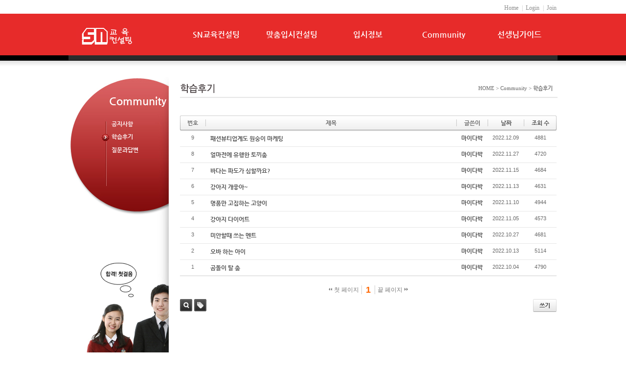

--- FILE ---
content_type: text/html; charset=UTF-8
request_url: http://sncstudy.com/xbbs/learn_post?sm=04&ssm=02
body_size: 5204
content:
<!DOCTYPE html>
<html lang="ko">
<head>
<!-- META -->
<meta charset="utf-8">
<meta name="Generator" content="XpressEngine">
<meta http-equiv="X-UA-Compatible" content="IE=edge">
<!-- TITLE -->
<title>▒ SN교육컨설팅 ▒ 학습후기</title>
<!-- CSS -->
<link rel="stylesheet" href="/xbbs/common/css/xe.min.css?20170727154617" />
<link rel="stylesheet" href="/xbbs/modules/board/skins/default/board.default.min.css?20170727154617" />
<link rel="stylesheet" href="/xbbs/modules/editor/styles/default/style.css?20170727154617" />
<link rel="stylesheet" href="/xbbs/files/faceOff/149/layout.css?20170727154617" />
<!-- JS -->
<!--[if lt IE 9]><script src="/xbbs/common/js/jquery-1.x.min.js?20170727154617"></script>
<![endif]--><!--[if gte IE 9]><!--><script src="/xbbs/common/js/jquery.min.js?20170727154617"></script>
<![endif]--><script src="/xbbs/common/js/x.min.js?20170727154617"></script>
<script src="/xbbs/common/js/xe.min.js?20170727154617"></script>
<script src="/xbbs/modules/board/tpl/js/board.min.js?20170727154617"></script>
<!--[if lt IE 9]><script src="/xbbs/common/js/html5.js"></script><![endif]-->
<!-- RSS -->
<!-- ICON -->
<link rel="shortcut icon" href="files/attach/xeicon/favicon.ico" /><link rel="apple-touch-icon" href="./modules/admin/tpl/img/mobiconSample.png" />
<META name="keywords" content="입시,수능,교육,컨설팅,수시,정시,합격,과외,선생님,SN교육컨설팅" />
<META name="description" content="입시,수능,교육,컨설팅,수시,정시,합격,과외,선생님,SN교육컨설팅" />
<link rel="stylesheet" href="/css/common.css" type="text/css">
<link rel="stylesheet" href="/css/main.css" type="text/css">
<style> .xe_content { font-size:12px; }</style>
<link rel="stylesheet" href="/css/common.css" type="text/css">
<link rel="stylesheet" href="/css/main.css" type="text/css">


<script type="text/javascript">
 // <![CDATA[
function goList(){
var snurl=location.href;
snurl = snurl.trim();
var spliturl_01=snurl.indexOf("c_apply");
var spliturl_02=snurl.indexOf("learn_post");
var spliturl_03=snurl.indexOf("sm=");
var spliturl_04=snurl.indexOf("#");
if(spliturl_01 != -1 && spliturl_03 != -1 && spliturl_04 != -1){ 	var sm = "01"; 	var ssm = "03";
}else if(spliturl_02 != -1 && spliturl_03 != -1 && spliturl_04 != -1){ 	var sm = "05"; 	var ssm = "05";
}else{ }	
var snurl=snurl+"?"+"sm="+sm+"&"+"ssm="+ssm;
//alert(snurl);
location.href=snurl;
} 
//goList();
 // ]]>
 </script>
<!-- 메타태그(S) -->
	
<body>
<div id="wrap_main" class="wrap">
<div id="flash_area_wrap"><div id="flash_area_in"><div id="flash_area"></div></div></div>
	
	
<!-- s_header파일의 2중 include xe태그인식 문제로 여기 직접 출력(S) -->
<!-- header(S) -->	
	<div id="header" class="header">
	
	    <!-- top home login(S) -->
				
		<div class="top">
			<div class="c_wht pos-r">		
				
				<ul class="list_menu f-right pt3 top_apply">
										<li><a href="/" target="_blank">Home</a> 
										<span>|</span></li>
					<!-- <li><a href="/xbbs/index.php?act=dispMemberLoginForm">Login</a> <span>|</span></li> -->
					<li><a href="http://www.sncstudy.com/xbbs/index.php?mid=learn_post&amp;sm=04&amp;ssm=02&amp;act=dispMemberLoginForm&sm=06&ssm=03"><!-- 로그인 -->Login</a> <span>|</span></li>
					<li><a href="/xbbs/index.php?act=dispMemberSignUpForm&sm=06&ssm=04">Join</a>
															 
				</ul>
			
			</div>
		</div>
<!--  s_header파일의 2중 include xe태그인식 문제로 여기 직접 출력(E) -->
<!-- header(S) -->	
	<!-- <div id="header" class="header"> -->
	
	    <!-- top home login(S) -->
				
		<!-- <div class="top">
			<div class="c_wht pos-r">		
				

				<ul class="list_menu f-right pt3 top_apply">								
					<li><a href="/" target="_blank">Home</a> 
										<span>|</span></li>
					<li><a href="/xbbs/index.php?act=dispMemberLoginForm">Login</a> <span>|</span></li>
					<li><a href="/xbbs/index.php?act=dispMemberSignUpForm&mid=notice">Join</a>
														</ul>

			
			</div>
		</div>
 -->
	    <!-- top hom login(E) -->
 <!--  <div class="mgnb">
     
     <ul>
        <li><a href="#">주메뉴1</a>
		    <ul>
               <li><a href="#">서브메뉴1</a></li>
			   <li><a href="#">서브메뉴2</a></li>
			   <li><a href="#">서브메뉴3</a></li>
			   <li><a href="#">서브메뉴4</a></li>
			</ul>
		</li>

		<li><a href="#">주메뉴2</a>
		    <ul>
               <li><a href="#">서브메뉴1</a></li>
			   <li><a href="#">서브메뉴2</a></li>
			   <li><a href="#">서브메뉴3</a></li>
			</ul>
		</li>
	</ul>

  </div> -->
		


		
		<!--//GNB(S)//-->
		<div id="gnb" class="gnb">		

			 <div class="c_wht pos-r vta">
			  <div class="naming">	
			   			 
				<ul class="list_menu">
				   <!-- 로고-->
				   <li class="logo2">
					 <a href="/"><img src="/images/main/logo.gif" alt="SN교육컨설팅" border="0" />
<meta charset="utf-8" />
<META name="keywords" content="입시,수능,교육,컨설팅,수시,정시,합격,과외,선생님,SN교육컨설팅" />
<META name="description" content="입시,수능,교육,컨설팅,수시,정시,합격,과외,선생님,SN교육컨설팅" /><script>
//<![CDATA[
var current_url = "http://sncstudy.com/xbbs/?mid=learn_post&sm=04&ssm=02";
var request_uri = "http://sncstudy.com/xbbs/";
var current_mid = "learn_post";
var waiting_message = "서버에 요청 중입니다. 잠시만 기다려주세요.";
var ssl_actions = new Array();
var default_url = "http://www.sncstudy.com/xbbs/";
xe.current_lang = "ko";
xe.cmd_find = "찾기";
xe.cmd_cancel = "취소";
xe.cmd_confirm = "확인";
xe.msg_no_root = "루트는 선택 할 수 없습니다.";
xe.msg_no_shortcut = "바로가기는 선택 할 수 없습니다.";
xe.msg_select_menu = "대상 메뉴 선택";
//]]>
</script>
</head>
<body>
<!-- ken header left (S) -->
<!-- 메타태그(S) -->
<!DOCTYPE html>
<html lang="ko">

<title>:::: SN교육컨설팅 ::::</title>


</a>	
					</li> 
					<li class="f_margin">
						<a href="/xbbs/index.php?mid=s0101&act=dispPageIndex&sm=01&ssm=01">SN교육컨설팅</a>
						 <ul>
						   <li><a href="/xbbs/index.php?mid=s0101&act=dispPageIndex&sm=01&ssm=01">SN교육컨설팅</a></li>
						    <!-- <li style="height:15px"><a href="/xbbs/index.php?mid=s0101&act=dispPageIndex&sm=01&ssm=01"></a?</li> -->
						   <li><a href="/xbbs/index.php?mid=s0101&act=dispPageIndex&sm=01&ssm=01">인사말</a></li>
						   <li><a href="/xbbs/index.php?mid=s0102&act=dispPageIndex&sm=01&ssm=02">맞춤입시컨설팅소개</a></li>
						   <li class="border_bt"><a href="/xbbs/c_apply?sm=01&ssm=03">상담신청</a></li>						   
						</ul>
					</li>
					<li>
						<a href="/xbbs/none_sc_c?sm=02&ssm=01">맞춤입시컨설팅</a>
						 <ul>
						   <li><a href="/xbbs/none_sc_c?sm=02&ssm=01">맞춤입시컨설팅</a></li>
						    <!--  <li style="height:15px"><a href="/xbbs/none_sc_c?sm=02&ssm=01"></a></li> -->
						   <li><a href="/xbbs/none_sc_c?sm=02&ssm=01">수시컨설팅</a></li>
						   <li><a href="/xbbs/scheduled_c?sm=02&ssm=02">정시컨설팅</a></li>
						   <li><a href="/xbbs/total_c?sm=02&ssm=03">일반종합컨설팅</a></li>
						   <li><a href="/xbbs/e_c_apply?sm=02&ssm=04">입시컨설팅상담신청</a></li>
						   <li class="border_bt"><a href="/xbbs/c_post?sm=02&ssm=05">컨설팅후기</a></li>
						</ul>
					</li>
					<li>
						<a href="/xbbs/e_qna?sm=03&ssm=01">입시정보</a>
						<ul>
						   <li><a href="/xbbs/e_qna?sm=03&ssm=01">입시정보</a></li>
						    <!-- <li style="height:15px"><a href="/xbbs/e_qna?sm=03&ssm=01"></a></li> -->
						   <li><a href="/xbbs/e_qna?sm=03&ssm=01">입시Q&A</a></li>
						   <li><a href="/xbbs/e_requirements?sm=03&ssm=02">입시요강</a></li>
						   <li class="border_bt"><a href="/xbbs/e_pds?sm=03&ssm=03">입시자료</a></li>
						</ul>
					</li>					
					<li><a href="/xbbs/notice?sm=04&ssm=01">Community</a>
					    <ul>
						  <li><a href="/xbbs/notice?sm=04&ssm=01">Community</a></li>
						   <!-- <li style="height:15px"><a href="/xbbs/notice?sm=04&ssm=01"></a></li> -->
						   <li><a href="/xbbs/notice?sm=04&ssm=01">공지사항</a></li>
						   <li><a href="/xbbs/learn_post?sm=04&ssm=02">학습후기</a></li>
						   <li class="border_bt"><a href="/xbbs/qna?sm=04&ssm=03">질문과답변</a></li>
						</ul>
					</li>
					<li>
						<a href="/xbbs/t_intr?sm=05&ssm=04">선생님가이드</a>
						<ul>
						   <li><a href="/xbbs/t_intr?sm=05&ssm=04">선생님가이드</a></li>
						    <!-- <li style="height:15px"><a href="/xbbs/index.php?mid=t_register&act=dispBoardWrite&sm=05&ssm=01"></a></li> -->
						   <li><a href="/xbbs/index.php?mid=t_register&act=dispBoardWrite&sm=05&ssm=01">선생님등록</a></li>
						   <li><a href="/xbbs/learn_apply?sm=05&ssm=02">과외신청</a></li>
						   <li><a href="/xbbs/learn_state?sm=05&ssm=03">과외현황</a></li>
						   <li><a href="/xbbs/t_register?sm=05&ssm=04">선생님소개</a></li>
						   <li class="border_bt"><a href="/xbbs/edu_post?sm=05&ssm=05">교육후기</a></li>
						</ul>
					</li>				
					
				</ul>
				
					
			  </div>
            			 			
			 </div>

		</div>
		<!--//GNB(E)//-->
	
		
		<!-- GNB2(S) 메뉴아래 검정 그림자 배경-->
		<div id="gnb2" class="gnb2">
			<div class="c_wht pos-r">
			
			</div>				
		</div>
		<!-- GNB2 sub(E) -->		

	</div>

<!-- header(E) -->
	           
		   <!--  주메뉴 하단 라인(S) -->
			<div id="s_topmdline">			    				
			</div>    
		   <!--  주메뉴 하단 라인(E) -->		
	
		
									
	
	<div id="s_container" class="s_container">
		
		<!-- c_wht pos-r(S) -->	
		<div class="c_wht pos-r">			
			<h3 class="hd-area">메인 리스트</h3>	
				<!-- 메인 내용(S) -->
				<div class="main_type pos-r main_default">
				<!-- adver_area(S) -->				
					<div class="adver_area">
					 <!-- f-both(S) -->						
						<div class="f-both">
							
							<div class="s_br_area">
								
								<h4 class="s_hd-area">내용</h4>								
								<!-- <div style="background-color:#cccccc; width:200px; height:10px;"> </div>
								<div style="background-color:yellow; width:200px; height:10px;"> </div> -->	
								<!-- left menu(S) -->
																	<!-- sidebar(S) -->
									<div id="leftmenu">
										<div id="pageleftmenu">
										  <div>
											<ul>
											    <li id="left_m_in_b"></li>
												<li id="left_m_in">Community </li>
											</ul>
										   </div>
										   <div id="left_m_in_v">
											<ul>
											    <li></li>												
											</ul>
										   </div>
										   <!-- 불릿 삽입(S) -->
										   										   <div id='left_m_in_v2'>
											<ul>
												<li></li>
												<li><img src='/images/sub01/bol.gif'></li>
												<li></li>
												<li></li>
												<li></li>
												<li></li>
											</ul>
										   </div>
										    <!-- 불릿 삽입(E) -->

										   <div id="left_m_in2">
											 <ul>
												<li class="left_m_sub"><a href="/xbbs/notice?sm=04&ssm=01">공지사항</a> </li>											
												<li class="left_m_sub"><a href="/xbbs/learn_post?sm=04&ssm=02">학습후기</a> </li>
												<li class="left_m_sub"><a href="/xbbs/qna?sm=04&ssm=03">질문과답변</a> </li>
												<li class="left_m_sub"><a href=""></a> </li>	
												<li class="left_m_sub"><a href=""></a> </li>
												<li class="left_m_sub"><a href=""></a> </li>
											  </ul>	
											</div>
										
										</div>
										<!-- //pageleftmeun 끝 -->										
								
									</div>
									<!-- leftmenu(E) -->
									<!-- // sidebar(E) -->
								<!-- left menu(E) -->
   
								<!--  본문상단 타이틀 네비(S)  -->								
								  								   <div id="s_banner02">									
									 <div>
									  <img src="/images/sub04/c_tit_02.gif" border="0" class="s_tit_br">
									 </div>	
									  <div class="s_tit_gap"> &nbsp;</div>	
									  <div class="s_tit_navi_br"> HOME > Community > <span class="fw-bold">학습후기</span>
									 </div>	
									 <div>
									  <img src="/images/sub01/c_top_line.jpg" border="0" class="s_tit_u_img_br">
									 </div>	
								   </div>								<!-- 본문상단 타이틀 네비(E) -->									
									<div id="s_content">	
									  <p class="s_content_br">
									  <!-- //본문내용(S)-->
<!-- ken header left (E) -->
<div class="content">    <div class="board">
			<div class="board_list" id="board_list">
	<table width="100%" border="1" cellspacing="0" summary="List of Articles">
		<thead>
			<!-- LIST HEADER -->
			<tr>
								<th scope="col"><span>번호</span></th>																																																								<th scope="col" class="title"><span>제목</span></th>																																																								<th scope="col"><span>글쓴이</span></th>																																																																<th scope="col"><span><a href="http://www.sncstudy.com/xbbs/index.php?mid=learn_post&amp;sm=04&amp;ssm=02&amp;sort_index=regdate&amp;order_type=desc">날짜</a></span></th>																																																																<th scope="col"><span><a href="http://www.sncstudy.com/xbbs/index.php?mid=learn_post&amp;sm=04&amp;ssm=02&amp;sort_index=readed_count&amp;order_type=desc">조회 수</a></span></th>																							</tr>
			<!-- /LIST HEADER -->
		</thead>
				<tbody>
			<!-- NOTICE -->
						<!-- /NOTICE -->
			<!-- LIST -->
			<tr>
								<td class="no">
										9				</td>																																																								<td class="title">
					<a href="http://www.sncstudy.com/xbbs/index.php?mid=learn_post&amp;sm=04&amp;ssm=02&amp;document_srl=2044">패션뷰티업계도 원숭이 마케팅</a>
																			</td>																																																								<td class="author"><a href="#popup_menu_area" class="member_2026" onclick="return false">마이다박</a></td>																																																																<td class="time">2022.12.09</td>																																																																<td class="readNum">4881</td>																							</tr><tr>
								<td class="no">
										8				</td>																																																								<td class="title">
					<a href="http://www.sncstudy.com/xbbs/index.php?mid=learn_post&amp;sm=04&amp;ssm=02&amp;document_srl=2042">얼마전에 유행한 토끼춤</a>
																			</td>																																																								<td class="author"><a href="#popup_menu_area" class="member_2026" onclick="return false">마이다박</a></td>																																																																<td class="time">2022.11.27</td>																																																																<td class="readNum">4720</td>																							</tr><tr>
								<td class="no">
										7				</td>																																																								<td class="title">
					<a href="http://www.sncstudy.com/xbbs/index.php?mid=learn_post&amp;sm=04&amp;ssm=02&amp;document_srl=2040">바다는 파도가 심할까요?</a>
																			</td>																																																								<td class="author"><a href="#popup_menu_area" class="member_2026" onclick="return false">마이다박</a></td>																																																																<td class="time">2022.11.15</td>																																																																<td class="readNum">4684</td>																							</tr><tr>
								<td class="no">
										6				</td>																																																								<td class="title">
					<a href="http://www.sncstudy.com/xbbs/index.php?mid=learn_post&amp;sm=04&amp;ssm=02&amp;document_srl=2038">강아지 개좋아~</a>
																			</td>																																																								<td class="author"><a href="#popup_menu_area" class="member_2026" onclick="return false">마이다박</a></td>																																																																<td class="time">2022.11.13</td>																																																																<td class="readNum">4631</td>																							</tr><tr>
								<td class="no">
										5				</td>																																																								<td class="title">
					<a href="http://www.sncstudy.com/xbbs/index.php?mid=learn_post&amp;sm=04&amp;ssm=02&amp;document_srl=2036">명품만 고집하는 고양이</a>
																			</td>																																																								<td class="author"><a href="#popup_menu_area" class="member_2026" onclick="return false">마이다박</a></td>																																																																<td class="time">2022.11.10</td>																																																																<td class="readNum">4944</td>																							</tr><tr>
								<td class="no">
										4				</td>																																																								<td class="title">
					<a href="http://www.sncstudy.com/xbbs/index.php?mid=learn_post&amp;sm=04&amp;ssm=02&amp;document_srl=2034">강아지 다이어트</a>
																			</td>																																																								<td class="author"><a href="#popup_menu_area" class="member_2026" onclick="return false">마이다박</a></td>																																																																<td class="time">2022.11.05</td>																																																																<td class="readNum">4573</td>																							</tr><tr>
								<td class="no">
										3				</td>																																																								<td class="title">
					<a href="http://www.sncstudy.com/xbbs/index.php?mid=learn_post&amp;sm=04&amp;ssm=02&amp;document_srl=2032">미안할때 쓰는 멘트</a>
																			</td>																																																								<td class="author"><a href="#popup_menu_area" class="member_2026" onclick="return false">마이다박</a></td>																																																																<td class="time">2022.10.27</td>																																																																<td class="readNum">4681</td>																							</tr><tr>
								<td class="no">
										2				</td>																																																								<td class="title">
					<a href="http://www.sncstudy.com/xbbs/index.php?mid=learn_post&amp;sm=04&amp;ssm=02&amp;document_srl=2030">오바 하는 아이</a>
																			</td>																																																								<td class="author"><a href="#popup_menu_area" class="member_2026" onclick="return false">마이다박</a></td>																																																																<td class="time">2022.10.13</td>																																																																<td class="readNum">5114</td>																							</tr><tr>
								<td class="no">
										1				</td>																																																								<td class="title">
					<a href="http://www.sncstudy.com/xbbs/index.php?mid=learn_post&amp;sm=04&amp;ssm=02&amp;document_srl=2028">곰돌이 탈 춤</a>
																			</td>																																																								<td class="author"><a href="#popup_menu_area" class="member_2026" onclick="return false">마이다박</a></td>																																																																<td class="time">2022.10.04</td>																																																																<td class="readNum">4790</td>																							</tr>			<!-- /LIST -->
		</tbody>	</table>
</div>
<div class="list_footer">
	<div class="pagination">
		<a href="http://www.sncstudy.com/xbbs/index.php?mid=learn_post&amp;sm=04&amp;ssm=02" class="direction prev"><span></span><span></span> 첫 페이지</a> 
					<strong>1</strong> 
							<a href="http://www.sncstudy.com/xbbs/index.php?mid=learn_post&amp;sm=04&amp;ssm=02&amp;page=1" class="direction next">끝 페이지 <span></span><span></span></a>
	</div>	<div class="btnArea">
		<a href="http://www.sncstudy.com/xbbs/index.php?mid=learn_post&amp;sm=04&amp;ssm=02&amp;act=dispBoardWrite" class="btn">쓰기</a>
			</div>
	<button type="button" class="bsToggle" title="검색">검색</button>
	<form action="http://sncstudy.com/xbbs/" method="get" onsubmit="return procFilter(this, search)" id="board_search" class="board_search" ><input type="hidden" name="act" value="" />
		<input type="hidden" name="vid" value="" />
		<input type="hidden" name="mid" value="learn_post" />
		<input type="hidden" name="category" value="" />
		<input type="text" name="search_keyword" value="" title="검색" class="iText" />
		<select name="search_target">
			<option value="title">제목</option><option value="content">내용</option><option value="title_content">제목+내용</option><option value="comment">댓글</option><option value="user_name">이름</option><option value="nick_name">닉네임</option><option value="user_id">아이디</option><option value="tag">태그</option>		</select>
		<button type="submit" class="btn" onclick="xGetElementById('board_search').submit();return false;">검색</button>
        	</form>	<a href="http://www.sncstudy.com/xbbs/index.php?mid=learn_post&amp;sm=04&amp;ssm=02&amp;act=dispBoardTagList" class="tagSearch" title="태그">태그</a>
</div>
	</div>
</div>
<!-- ken footer (S) -->
 <!-- //본문내용(E)-->									 
									</div>											
								
							  </div>
													
							</div>
							 <!-- f-both(E) -->
						</div>
						<!-- adver_area(E) -->	
					  </div>	
					<!-- 메인 내용(E) -->	
				
				</div>
				<!-- c_wht pos-r(E) -->	
<!-- footer(S) -->
<!--//Footer(S)//-->
<div class="wrap" id="s_wrap_footer">
    <!-- 메인 비주얼 하단 라인(S) -->
 	<div id="m_bot_ln">			    				
	</div>    
	<!-- 메인 비주얼 하단 라인(E) -->
	<div id="footer" class="footer">
		<!-- <p><img src="/images/main/copy_m2.jpg" alt="SN교육컨설팅" /></p> -->
		<div style="margin:10px 20px 0 0;">
		  <ul>
		    <li style="float:right;"><A HREF="/xbbs/index.php?mid=personal&act=dispPageIndex&sm=06&ssm=02"><img src="/images/main/copy_personal.gif" alt="개인정보보호정책" /></A></li>
			<li style="float:right;"><A HREF="/xbbs/index.php?mid=terms&act=dispPageIndex&sm=06&ssm=01"><img src="/images/main/copy_terms.gif" alt="이용약관" /></A></li>
		  </ul>
		 </div>
		 <div style="clear:both;width:1000px;">
		  <ul>
		    <li style="float:left;padding-left:70px;"><img src="/images/main/copy_logo.gif"  /></li>
			<li style="padding:0 0 0 400px"><img src="/images/main/copyright.gif"  /></li>
		  </ul>	  
		</div>
	</div>
</div>
<!--//Footer(E)//--><!-- footer(E) -->
</div>
	
</div>
<!-- wrap_main(E) -->
<!-- ETC -->
<div class="wfsr"></div>
<script src="/xbbs/files/cache/js_filter_compiled/d046d1841b9c79c545b82d3be892699d.ko.compiled.js?20170727154618"></script><script src="/xbbs/files/cache/js_filter_compiled/1bdc15d63816408b99f674eb6a6ffcea.ko.compiled.js?20170727154618"></script><script src="/xbbs/files/cache/js_filter_compiled/9b007ee9f2af763bb3d35e4fb16498e9.ko.compiled.js?20170727154618"></script><script src="/xbbs/modules/board/skins/default/board.default.min.js?20170727154617"></script></body>
</html>


--- FILE ---
content_type: text/css
request_url: http://sncstudy.com/css/common.css
body_size: 19981
content:

@import url("./webfont.css");
html{height:100%;}
body {height:100%; margin:0; padding:0; font-size:12px; -webkit-text-size-adjust:none; font-family: 'Nanum Gothic', sans-serif; color:#666;font-weight:normal}
* {margin:0; padding:0;  font-family:Nanum Gothic; -webkit-print-color-adjust:exact; -webkit-text-size-adjust:none; font-weight:normal;}

table {border-collapse: collapse}
img,fieldset {border:0;}
img {margin-bottom:0; vertical-align:top}
li,dt,dd {list-style:none}
a {color:#666; text-decoration:none; cursor:pointer}
button {cursor:pointer; border:none}
button span {display:none}
b {font-weight:norma;}
em,address,var {font-style:normal}
var {padding:0 3px}
legend, caption {display:none}
input, select {vertical-align:middle}
a {font-family:Nanum Gothic; color:#666; text-decoration:none}
table,td,tr,div {font-family:Nanum Gothic;  font-size:12px; color:#666;}
html, body, div, span, object, iframe, h1, h2, h3, h4, h5, h6, p, blockquote, pre, a, abbr, address, big, cite, code, del, dfn, em, img, ins, q, s, samp, small, strike, strong, sub, sup, tt, var, b, u, i, dl, dt, dd, ol, ul, li, fieldset, form, label, legend, table, caption, tbody, tfoot, thead, tr, th, td {padding:0; margin:0; border:0 none}
select, input, textarea {vertical-align:middle;font-family:Gulim, Arial, AppleGothic, verdana, sans-serif}
form {font-family:Gulim, Arial, AppleGothic, verdana, sans-serif} 

/*
	������ 
*/
.fw-bold {font-weight:bold}
.fw-none{font-weight:normal;}
.fc_w {color:#fff}
.fc_hr {color:#bf1f2d !important}
.fc_hr a{color:#bf1f2d !important}
.ta_c{text-align:center !important}
.ta_r , .MASS_TEXT_RIGHT{text-align:right !important}
.ta_l {text-align:left !important}

.va-t{vertical-align:top !important;}
.va-m{vertical-align:middle !important;}
.va-b{vertical-align:bottom !important;}

.pos-r{position:relative;}
.pos-s{position:static !important}

.fs11 {font-size:11px !important;}
.fs12 {font-size:12px !important;}
.fs13 {font-size:13px !important;}
.fs15 {font-size:15px !important;}
.lets1 {letter-spacing:-1px !important;}
.lets1 a {letter-spacing:-1px !important;}
.bg_none{background:none !important}
.bdrl_n {border-left:none !important}

.dp-inlineB {display:inline-block !important}
.dp-inline {display:inline;}
.f-both {overflow:hidden; width:100%;}
.f-left {float:left}
.f-right {float:right}
.fw-bold {font-weight:bold}
.fw-normal {font-weight:normal}

.pt2 {padding-top:2px !important}
.pt3 {padding-top:3px !important}
.pt4 {padding-top:4px !important}
.pt5 {padding-top:5px !important}
.pt10 {padding-top:10px !important}
.pt20 {padding-top:20px !important}
.pt25 {padding-top:25px !important}
.pt26 {padding-top:26px !important}
.pt30 {padding-top:30px !important}

.pr10 {padding-right:10px !important}

.pb10 {padding-bottom:10px !important}
.pb18 {padding-bottom:18px !important}
.pb20 {padding-bottom:20px !important}
.pb40 {padding-bottom:40px !important}
.pb60 {padding-bottom:60px !important}


.pl5{padding-left:5px;}
.pl9{padding-left:9px;}
.pl10 {padding-left:10px !important}
.pl12{padding-left:12px !important}
.pl15 {padding-left:15px !important}
.pl18{padding-left:18px !important}
.pl20 {padding-left:20px !important}
.pl30 {padding-left:30px !important}
.pl40 {padding-left:40px !important}
.pl44 {padding-left:44px !important}
.pl55 {padding-left:55px !important}
.pl80 {padding-left:80px !important}
.pl93 {padding-left:93px !important}
.pl99 {padding-left:99px !important}
.pl115 {padding-left:115px !important}
.pl130 {padding-left:130px !important}


.pd00 {padding:0 !important;}

.mt0{margin-top:0px !important}
.mt2{margin-top:2px !important}
.mt3{margin-top:3px !important}
.mt5 {margin-top:5px !important}
.mt6{margin-top:6px !important}
.mt7 {margin-top:7px !important}
.mt10 {margin-top:10px !important}
.mt12 {margin-top:12px !important}
.mt15 {margin-top:15px !important}
.mt17{margin-top:17px !important}
.mt18{margin-top:17px !important}
.mt20 {margin-top:20px !important}
.mt23{margin-top:23px !important}
.mt25 {margin-top:25px !important}
.mt27 {margin-top:27px !important}
.mt30 {margin-top:30px !important}
.mt35 {margin-top:35px !important}
.mt40 {margin-top:40px !important}
.mt42 {margin-top:42px !important}
.mt45 {margin-top:45px !important}
.mt47 {margin-top:47px !important}
.mt48 {margin-top:48px !important}
.mt50 {margin-top:50px !important}
.mt55 {margin-top:55px !important}
.mt60 {margin-top:60px !important}
.mt74 {margin-top:74px !important}
.mt80 {margin-top:80px !important}
.mt100 {margin-top:100px !important}
.mt140 {margin-top:140px !important}
.mt232 {margin-top:232px !important}

.mtb0 {margin:0 !important}
.mtb5 {margin:5px 0 !important}
.mtb20 {margin:20px 0 !important}


.mt-10 {margin-top:-10px !important}
.mt-12 {margin-top:-12px !important}
.mt-15 {margin-top:-15px !important}
.mt-18 {margin-top:-18px !important}
.mt-27 {margin-top:-27px !important}
.mt-30 {margin-top:-30px !important}
.mt-40 {margin-top:-40px !important}
.mt-44 {margin-top:-44px !important}
.mtb-20 {margin:20px 0 !important}

.mr3 {margin-right:3px !important}
.mr5 {margin-right:5px !important}
.mr10 {margin-right:10px !important}
.mr11{margin-right:11px;}
.mr12 {margin-right:12px !important}
.mr18 {margin-right:18px !important}
.mr20 {margin-right:20px !important}
.mr40 {margin-right:40px !important}
.mr108 {margin-right:108px !important}

.mb0{margin-bottom:0px !important}
.mb2{margin-bottom:2px !important}
.mb3{margin-bottom:3px !important}
.mb5{margin-bottom:5px !important}
.mb10{margin-bottom:10px !important}
.mb15{margin-bottom:15px !important}
.mr13{margin-right:13px;}
.mb15{margin-bottom:15px !important}
.mb18{margin-bottom:18px !important}
.mb20{margin-bottom:20px !important}
.mb25{margin-bottom:25px !important}
.mb30{margin-bottom:30px !important}
.mb35{margin-bottom:35px !important}
.mb40{margin-bottom:40px !important}
.mb70{margin-bottom:70px !important}
.mb80{margin-bottom:80px !important}
.mb100{margin-bottom:100px !important}
.mb114{margin-bottom:114px !important}

.ml0 {margin-left:0px !important}
.ml5 {margin-left:5px}
.ml9 {margin-left:9px}
.ml10 {margin-left:10px}
.ml14 {margin-left:14px}
.ml15 {margin-left:15px}
.ml17 {margin-left:17px}
.ml20 {margin-left:20px}
.ml30 {margin-left:30px}
.ml100 {margin-left:100px}
.ml150 {margin-left:150px}
.ml180 {margin-left:180px}

.hide-text {font-size: 1px; height: 1px; left: -9999px; line-height: 0; position: absolute; width: 1px}
.hd-area {position:absolute; display:inline-block; font-size:0; height:0; line-height:0; visibility:hidden; width:0; text-indent:-9999em}
.s_hd-area {position:relative; display:inline-block; font-size:0; height:0; line-height:0; visibility:hidden; width:0; text-indent:-9999em}


.txt_ellipsis {display:inline-block; max-width:380px; height:12px; overflow:hidden;
white-space:nowrap; text-overflow:ellipsis;/* IE, Safari */-o-text-overflow:ellipsis;/* Opera under 10.7 */overflow:hidden;/* "overflow" value must be different from "visible" */ -moz-binding: url('ellipsis.xml#ellipsis');}


.list_menu {overflow:hidden;}
.list_menu li{float:left;}
.list_menu3 li{clear:both;}


.fc_red {color:#db1b34}
/*
	LayOut //
*/

.wrap {width:100%; background:#ffffff; min-width:1260px; }
 
@media only screen and (max-width:640px){  /*screen�� width�� 640px�����϶�*/
	.wrap {width:130%} 
}


.s_container {width:100%;  top:154px; padding:0px 0 0px 0; margin-bottom:0; position:absolute;}
.c_wht {width:1000px; margin:0 auto !important}
.c_wht2 {width:870px; margin:0 auto !important}
.header {width:100%; background:#fff; color:#db1b34}
.header>div {width:100%; border-bottom:1px solid #d9d9d9;}
.header li {color:#2a2a2a}
.header li a {color:#2a2a2a}
.header>div.top {padding:6px 0; height:16px; background:#ffffff; color:#cdcdcd; border-bottom:none; position:relative;z-index:1999;}
.top ul li span {font-size:12px; FONT-FAMILY: "����";padding:0 3px}
.top ul li {font-size:12px; FONT-FAMILY: "����";color:#8c8c8c;padding:0px 1px 0px 1px;}
.top ul li a {font-size:12px; FONT-FAMILY: "����";color:#8c8c8c;padding:0px 1px 0px 1px;}
.top ul li a.on {color:yellow}
.family_site {float:left}
.util_menu {float:right}
.logo_area {height:70px;}
.logo_area .c_wht {position:relative}
.logo_area h1 {display:inline-block; padding-top:16px; position:absolute; left:400px; top:0}
.login {float:left}
.login li {padding-top:26px; height:25px; margin-left:13px}
.login li:first-child {margin-left:0; background:url("/images/main_temp/bg_login.gif") no-repeat 0 22px; width:54px;}
.login li a {font-size:14px}
.login.after {padding-top:26px; width:auto; height:35px; overflow:visible}
.login.after li {padding-top:3px; margin-left:0; height:20px}
.login.after li:first-child {width:auto; background:none}
.login.after li:first-child em {color:#bf1f2d}
.login.after li:first-child , .login.after li.myclass_list{margin-left:0}
.login.after li span {color:#bfbfbf; padding:0 5px}
.login.after li a {font-size:13px; color:#868686}
.login.after li:first-chld a {color:#2a2a2a}
.login.after li.myclass_list {padding:0; text-align:left; height:23px; margin-right:5px}
.login.after li.myclass_list dt a {display:block; font-size:12px; color:#434343; width:138px; height:19px; padding:4px 0 0 5px; background:url("/images/main_temp/bg_class_list.gif") no-repeat 0 0}
.login.after li.myclass_list dl {width:143px; position:relative; z-index:9999;}
.login.after li.myclass_list dd {width:135px; position:absolute; top:23px; left:0; background:#dedede; padding-left:5px; border:1px solid #c7c7c7; z-index:9999; display:none}
.login.after li.myclass_list dd li {float:none; line-height:20px; padding-top:3px; height:auto}
.login.after li.myclass_list dd li a {font-size:12px}
.btn_edit_info {display:inline-block; width:14px; height:14px; background:url("/images/main_temp/btn_info.gif") no-repeat 0 0; vertical-align:middle; margin-left:3px}
.top_apply li span {color:#bfbfbf; padding:0 1px}
.top_apply li a {font-size:13px; color:#000}
/*.top_apply li:first-child a {color:#ac0b10} */
.top_quick {width:86px; height:87px; background:url("/images/main_temp/bg_top_quick.png") no-repeat 0 0; position:absolute; top:-7px; right:-120px; z-index:100}
.top_quick li {width:26px; height:87px; margin-left:4px}
.top_quick li:first-child {margin-left:0;}
.top_quick li a {display:block; width:100%; height:100%}

#gnb {top:0px; left:0px; border-bottom:none;  background:#e72b2a; position:relative;  z-index:1999;}
.gnb {top:0px; left:0px; border-bottom:none;  background:#e72b2a; position:relative;  }
.gnb .list_menu {float:left;  z-index:2000;}
/* .gnb li {padding:0px 15px; color:#ffffff; margin-left:25px; text-align:center;  }
.naming>ul>li {padding:0px 15px; color:#ffffff; margin-left:25px; text-align:center;  } 
.feedback .fbItem {
	padding: 18px 0 16px 0;
	border-bottom: 1px dashed #e6e6e6;
	margin: 0 0 -1px 0;
	zoom: 1;
	list-style: none;
}*/
.gnb .f_margin {margin-left:0;}
.gnb li.logo2{	top:1px; 	width:129px;	/*ie6*/	height:37px;	padding-top:5px; padding-right:80px;}

/*
.gnb li.gnb_03 {padding:13px 40px}

.gnb li.now a {color:#bf1f2d}/
.gnb.open li a {color:#bf1f2d}
*/
.gnb .pos-r {height:75px; background:#e72b2a center;}
.gnb .vta { height:52px;  padding:23px 16px 10px; }

.gnb2 {border-bottom:none; top:600px; background:#2c2c2c ;  }
.gnb2 .list_menu {float:left}
.gnb2 li {padding:33px 16px; color:#ffffff; margin-left:25px}
.gnb2 li:first-child {margin-left:0;}
.gnb2 li.gnb_03 {padding:13px 40px}
.gnb2 li a {font-size:16px; color:#ffffff;} 
.gnb2 li.now a {color:#bf1f2d}
.gnb2.open li a {color:#bf1f2d}
.gnb2 .pos-r {height:10px; background:#2c2c2c; center; z-index:999}


.w275 {width:275px;}

.sub_menu {background:#fff; border-top:3px solid #bf1f2d; border-bottom:1px solid #acacac; overflow:hidden; width:100%; z-index:999; display:none}
.sub_menu .m_box {width:135px; float:left}
html body div#wrapper2 div#header.header div.gnb div.sub_menu div.c_wht div.m_box ul li a.on{color:#bf1f2d;}
html body div#wrapper2 div#header.header div.gnb div.sub_menu div.c_wht div.m_box ul li a:hover{color:#bf1f2d;}

div.sub_menu div.c_wht div.m_box ul li a.on{color:#bf1f2d;}
div.sub_menu div.c_wht div.m_box ul li a:hover{color:#bf1f2d;}

#leftmenu {	float:left;	width: 205px; height:800px;	z-index:0; position:relative;	padding-left:1px;	margin:0px; background:url("/images/sub01/l_bg.jpg")  repeat-x 0 0;}
#pageleftmenu p { height:800px;border-bottom:1px solid #cecece;padding:0px; margin:0px;}

#s_wrap_footer {background:#ffffff; top:0px; margin:0 0 40px 0; position:relative;}
#s_wrap_footer #footer {width: 1000px; border-top:none; margin:0 auto}

/*#wrap_footer {background:#ffffff; top:346px; position:absolute;}*/
#wrap_footer {background:#ffffff; top:0px; position:relative;z-index:0; }
#wrap_footer #footer {width: 1000px; border-top:none; margin:0 auto}

.footer {width:100%; background:#ffffff}
.footer_in {width:100%; overflow:hidden; border-left:1px solid #3c3c3c; font-size:13px}
.footer_in dl {width:auto; height:250px; float:left; padding-left:14px; padding-right:16px; border-left:1px solid #5f5f5f; border-right:1px solid #3c3c3c}
.footer_in dl a {font-size:13px}
.footer_in dl.last {border-right:none}
.footer_in dl dd {margin-top:10px}
.footer_in dl dt a {color:#fe7e7f}
.footer_in dl dd a {color:#cecece}

/*���ž���*/
.header>div.top_in_banner {border-bottom:none}
.header>div.top_banner{text-align:center; border-top:1px solid #3d3d3d; border-bottom:1px solid #3d3d3d; background:#444; cursor:pointer; width:100%; overflow:hidden }
.topbr_bg{position:relative; text-align:center; background:url("/dd.jpg") left top repeat-x;}


#wrap_main div#header div.gnb div.sub_menu{position:absolute;}
#wrap_main div#header div.gnb div.sub_menu li a:hover{color:#bf1f2d;}
#wrapper2 #header .sub_menu .c_wht a.close {display:none}
/*#header.header .sub_menu .c_wht a.close {display:none}*/


/* �޴� ���̾�
.gnb {border-bottom:none;  background:#e72b2a; position:relative}
.gnb .list_menu {float:left}
.gnb li {padding:33px 16px; color:#ffffff; margin-left:25px}
.gnb li:first-child {margin-left:0;}
.gnb li.gnb_03 {padding:13px 40px}
.gnb li.logo2{	top:1px; 	width:129px;		height:37px;	padding-top:24px; padding-right:80px;	z-index:1000;}
.gnb li a {font-size:16px; color:#ffffff;} 
.gnb li.now a {color:#bf1f2d}
.gnb.open li a {color:#bf1f2d}
.gnb .pos-r {height:85px; background:#e72b2a; center; z-index:999}

 */
 


 /*
  body, div, ul, li{margin:0; padding:0}

	body{font-size:12px; font-family:"���� ���", arial}

	ul{list-style:none}
	a{color:#000; text-decoration:none}

   	ul{list-style:none}
	a{color:#000; text-decoration:none}

    .gnb{
	   width:640px; height:85px; margin:auto; margin-top:50px; 
	}

    /* ���θ޴� ����
    .gnb>ul{
	  width:620px; height:30px; background:#ccc; 
	  padding:20px 0 0 20px; 
	}

	.gnb>ul>li{
	  float:left; width:100px; height:30px; margin-right:5px;
	  position:relative;
	}

	.gnb>ul>li>a{
	  display:block; width:100%; height:100%;
	  font:bold 13px/30px "���� ���", arial;
	  text-align:center; color:#fff; background:black; 
	}

	.gnb ul li a:hover{color:#000; background:#fc0}
 */

    /* ����޴� ����
    .gnb ul ul{display:none}

	.gnb>ul>li:hover ul{
	   display:block; width:100px; height:25px;
	   position:absolute; left:0; top:30px;
	}

	.gnb li li{width:100px; height:25px; background-color:red; text-align:center;}

    .gnb li li a{
	  display:block; width:100%; height:100%;
	  font:bold 12px/25px "���� ���", arial;
	}

    .gnb li li a:hover{
	  color:white; background:none;
	}

	ul{list-style:none}
	a{color:#000; text-decoration:none}
*/
   
    /* ���θ޴� ���� */   

	
 	.gnb ul {list-style:none}
/*	.gnb ul li a:hover{color:#000; background:#fc0;  width:120px; height:25px;} */
    .gnb li a {font-size:16px; color:#ffffff;} 





    /* ����޴� ���� */
    .gnb ul ul{display:none;}

	.naming>ul>li {padding:10px 15px; color:#ffffff; width:125px; text-align:center;}
   

	
	.naming>ul>li:hover ul{
	   display:block; width:125px; height:35px; 
	    position:relative; left:0px; top:-40px; padding-top:5px; margin-top:15px;   background-color:#ccc;
	}

	.gnb  li li{width:126px; height:35px;  color:#000000; padding-top:0px; text-align:center; background-color:#ffffff;}

    .gnb li li a{ color:#000000; font-size:13px; top:0px;  padding-top:10px;  display:block; width:100%; height:25px; }

   .gnb li li a:hover{ color:blue;  font-size:13px; top:0px; padding-top:10px; display:block;  width:125px; height:25px;
                          background-color:#f4f4f4;  
   }
 
   .gnb ul ul a{width:125px; border-left:1px solid #cccccc;  border-right:1px solid #cccccc;   }

   .border_bt{ border-bottom:1px solid #cccccc; }
   .bgc_no{background-color:}
 	.naming li li:first-child a { height:100%; font-size:14px; margin-left:0px; color:#ffffff; padding-top:5px; background-color:#ccc; }
   	.naming li li:first-child { height:35px; font-size:14px; margin-left:0px; color:#ffffff;  padding-top:5px; background-color:#ccc; }
	.naming li li:first-child a:hover {  height:35px; font-size:14px; color:#ffffff; margin-left:0px; padding-top:5px; background-color:#ccc; }
/*	 .gnb ul li a:hover{color:#000; background:#fc0;  width:120px; height:25px;} */
 /*	.naming>ul>li a:hover {display:block; position:relative; top:10px; padding-top:0px; color:#000; background:#ccc;  width:120px; height:25px;}
  	.naming li li:first-child { display:block; font-size:18px; margin-left:0; background:yellow; } */

 /* ����޴� ���� border:1px solid #cccccc;
    .gnb ul ul{display:none}

	.gnb>ul>li:hover ul{
	   display:block; width:100px; height:25px;
	   position:absolute; left:0; top:30px;
	}

	.gnb li li{width:100px; height:25px; background-color:red; text-align:center;}

    .gnb li li a{
	  display:block; width:100%; height:100%;
	  font:bold 12px/25px "���� ���", arial;
	}

    .gnb li li a:hover{
	  color:white; background:none;
	}
*/
.box_01 {background:url("/images/main_temp/bg_box_336_380.png") no-repeat 0 0; width:336px; height:380px}
.box_02 {background:url("/images/main_temp/bg_box_274_151.png") no-repeat 0 0; width:274px; height:151px}
.box_03 {background:url("/images/main_temp/bg_box_423_317.png") no-repeat 0 0; width:423px; height:317px}
.box_04 {background:url("/images/main_temp/bg_box_274_173.png") no-repeat 0 0; width:274px; height:173px}
.box_05 {background:url("/images/main_temp/bg_box_202_130.png") no-repeat 0 0; width:202px; height:130px}
.box_06 {background:url("/images/main_temp/bg_box_275_330.png") no-repeat 0 0; width:275px; height:330px}
.box_07 {background:url("/images/main_temp/bg_box_275_315.png") no-repeat 0 0; width:275px; height:315px}


.tit_01 {background:url("/images/main_temp/bg_title_01.gif") no-repeat 3px 50%; padding-left:15px; color:#bf1f2d}

.w275 {width:275px;}

.sub_menu {background:#fff; border-top:3px solid #bf1f2d; border-bottom:1px solid #acacac; overflow:hidden; width:100%; z-index:999; display:none}
.sub_menu .m_box {width:135px; float:left}
html body div#wrapper2 div#header.header div.gnb div.sub_menu div.c_wht div.m_box ul li a.on{color:#bf1f2d;}
html body div#wrapper2 div#header.header div.gnb div.sub_menu div.c_wht div.m_box ul li a:hover{color:#bf1f2d;}

div.sub_menu div.c_wht div.m_box ul li a.on{color:#bf1f2d;}
div.sub_menu div.c_wht div.m_box ul li a:hover{color:#bf1f2d;}

.m_box.sub_01 {padding-left:15px; width:132px}
.m_box.sub_02 {width:156px; padding-left:0}
.m_box.sub_03 {width:143px; padding-left:0px}
.m_box.sub_04 {padding-left:0; width:163px}
.m_box.sub_05 {padding-left:0; width:145px}
.m_box.sub_06 {width:132px; padding-left:0}
.m_box.sub_07 {width:110px; padding-left:0}
.sub_menu h3 {font-size:12px; color:#db1b34}
.sub_menu ul {margin-top:18px; line-height:22px}
.sub_menu li {margin:0; padding:0; text-align:left}
.sub_menu li a {font-size:13px; color:#2e2e2e}
.gnb.open .sub_menu li a {color:#2e2e2e}

--- FILE ---
content_type: text/css
request_url: http://sncstudy.com/css/main.css
body_size: 17239
content:
/*
	2014-04-25 //
	���ΰ���   //
	���� css
*/

/*.container {width:100%; background:url("/images/main/visual_b.jpg") repeat-x 0 0; padding:15px 0 43px 0;} */
.container {width:100%; height:280px; top:481px; padding:0px 0 43px 0; margin-bottom:0; position:absolute;}

.adver_area {margin-top:0px;}
.br_area {position:relative; top:0;z-index:100; float:left; width:1000px; }
.br_area .br_list {width:100%; height:380px; position:relative; top:0; left:0}
.br_area .br_list li {float:left; display:block; display:none}
.br_list li {position:absolute; top:0; left:0; display:none;}
.br_list li:first-child {display:block;}

.s_br_area {position:relative; z-index:100; float:left; width:1000px; height:100%; overflow:hidden}
.s_br_area .br_list {width:100%; height:380px; position:relative; top:0; left:0}
.s_br_area .br_list li {float:left; display:block; display:none}


.slide_br {float:right; position:relative; width:494px; height:350px;}
.slide_br .btn_direct li a {top:155px; left:450px}
.slide_br .btn_direct li:first-child a {left:20px}


.notice .box_02{position:relative; width:274px; height:151px; line-height:18px;}
h4.ntc_title {font-size:16px; color:#db1b34}
.notice h4.ntc_title a {padding:19px 0 0 19px; display:block; color:#db1b34; background:url("/images/main_temp/btn_more.gif") no-repeat 93% 87%}
.notice .box_02 ul {padding-left:19px}
.notice .box_02 li {background:url("/images/main_temp/dot1.gif") no-repeat 0 8px; padding-left:10px}
.notice .box_02 li a {font-size:13px; color:#595959; display:inline-block; max-width:230px; overflow-x:hidden;
white-space:nowrap; text-overflow:ellipsis;/* IE, Safari */-o-text-overflow:ellipsis;/* Opera under 10.7 */overflow:hidden;/* "overflow" value must be different from "visible" */ -moz-binding: url('ellipsis.xml#ellipsis')}
.notice .box_02 li a:hover {text-decoration:underline}
.main_mv {padding:16px 0 0 5px; width:197px; height:114px}
.cs_center {position:relative; width:274px; height:173px; line-height:18px;}
*:first-child+html .cs_center ul {margin-top:0 !important}

/*�α��η��̾�*/
#boxe {display:none}
#mask { position:fixed; left:0; top:-4px; z-index:9000; background:url("/images/main_temp/bg_layer.png") repeat 0 0; 
width: 100%; height:100%;display:none
}
@media screen and (-webkit-min-device-pixel-ratio:0){#mask {top:0;}}
@-moz-document url-prefix() {#mask {top:0;}}


#boxes .window { position:absolute; left:50%; top:50%; margin-top:-120px; margin-left:-217px; width:434px; height:240px; display:none; z-index:9999; display:none}
#boxes #dialog { width:434px; height:240px; background:url('') no-repeat; }

.popup_login {}
.popup_login .btnClose {text-align:right; padding-right:20px; margin-top:20px;}
.popup_login h2 {padding-left:58px; margin-bottom:20px;}
.popup_login input.text {width:160px; height:22px; font-size:14px; /*font-weight:bold;*/ font-family:Tahoma; border:1px #969696 solid; line-height:24px; padding:0 4px; color:#4c4c4c;}
.popup_login .loginBox {padding-left:58px;}
.popup_login .loginBox .textInput{float:left; width:235px;}
.popup_login .loginBox p {float:left; width:235px; margin-bottom:2px; *margin-bottom:0px; }
.popup_login .loginBox label {float:left; width:60px; padding-top:6px;}
.popup_login .loginBox .btnLogin {}
.popup_login .loginText {padding-left:58px; margin-top:12px; }
.popup_login .loginText .checkbox{*margin:-6px -3px -6px -6px;}
.popup_login .loginText p.script {float:left; width:235px;}
.popup_login .loginText label {margin-left:3px;}
.popup_login .btnJoin {border-top:1px #c1c1c1 solid; width:350px; margin-left:42px; margin-top:18px; padding-top:8px; padding-left:16px;}
.popup_login .btnJoin a {margin-right:17px;}

/* ���������� �����󹫺� */
#flash_area_wrap {position:absolute; top:112px; left:0; width:100%; text-align:center; background-color:#000; z-index:100; display:inline-block;}
#flash_area_in {position:relative; width:1200px; margin:0 auto; text-align:center; display:inline-block;}
#flash_area {position:absolute; top:0; left:0; z-index:1000;}

.main_type {display:none;}
.main_type.main_default {display:block;}
#wrap_main .sub_menu {background:none; border:none; overflow:hidden; width: 1004px; z-index: 1000; }
#wrap_main div#header div.gnb {z-index:1000}
#wrap_main div#header div.gnb div.sub_menu {top:44px}

/*
#wrap_main .sub_menu .c_wht {width:1000px; height:250px; border:2px solid #bf1f2d; background:#fff; position:relative}
#wrap_main .sub_menu .c_wht a.close {width:58px; height:23px; display:block; position:absolute; right:0; bottom:0}
*/


#wrap_main .sub_menu {background:none; border:none; overflow:hidden; width: 100%; z-index:1000; top:44px; left:0;}

#wrap_main .sub_menu .c_wht {width:996px; height:250px; border:2px solid #bf1f2d; background:#fff; position:relative; z-index:1000}
#wrap_main .sub_menu .c_wht a.close {width:58px; height:23px; display:block; position:absolute; right:0; bottom:0}

#br_03-2.slide_br {float:left; position:relative; width:347px; height:330px;}
#main_02 #br_03-2 .btn_direct li a {left:315px; top:143px}
#main_02 #br_03-2 .btn_direct li:first-child a {left:8px}

#br_04.slide_br {float:left; position:relative; width:347px; height:330px;}
#main_02 #br_04 .btn_direct li a {left:315px; top:143px}
#main_02 #br_04 .btn_direct li:first-child a {left:8px}

#wrap_main .container .quick_menu {width:105px; position:absolute; top:52px; right:-120px}
#wrap_main .container .quick_menu li {margin-top:3px}
#wrap_main .container .quick_menu li:first-child {margin-top:0}

#br_03-3.slide_br {float:left; position:relative; width:347px; height:330px;}
#main_03 #br_03-3 .btn_direct li a {left:315px; top:143px}
#main_03 #br_03-3 .btn_direct li:first-child a {left:8px}

#br_04-2.slide_br {float:left; position:relative; width:347px; height:330px;}
#main_03 #br_04-2 .btn_direct li a {left:315px; top:143px}
#main_03 #br_04-2 .btn_direct li:first-child a {left:8px}

/* ��� ���*/
/*.mvisual {width:100%; background:#dddcdb; min-width:1260px; overflow:auto} {border-bottom:none; background:#2c2c2c; position:relative}
#mvisual {height:358px; width:100%; background:#dddcdb; background:url(/images/main/visual_b.jpg) center top no-repeat;}  
background:url("/images/main/visual_b.jpg") repeat-x 0 0
*/

#mvisual {top:124px; left:0px; height:357px; width:100%; float:center; background:url("/images/main/visual_b.jpg")  repeat-x 0 0; position:relative; z-index:999;}
#mbanner{margin:0px;padding:0px; width: 100%;}
#mb_li1{}
#mvalign { height:357px; width:100%; float:center; background:#494949; position:relative; z-index:1}
#mvisualul {top:124px;height:1px; width:100%;  float:center; background-color:#cccccc;position:relative; z-index:999}

#s_topmdline {top:124px; left:0px; height:33px; width:100%; float:center; background:url("/images/sub01/top_under_bg.gif")  repeat-x 0 0; position:absolute; z-index:900;}




/*  ken */

/* content Side */

#sidebar {	float:left;	width: 172px;	z-index:0;	position:relative;	padding-left:1px;	margin:0px;}
#pagesidebar p { height:40px;border-bottom:1px solid #cecece;padding:0px; margin:0px;}

#leftmenu {	float:left;	width: 205px; height:670px;	z-index:0;	_position:relative;	padding-left:1px;	margin:0px; background:url("/images/sub01/l_bg.jpg")  repeat-x 0 0;}
#pageleftmenu p { height:100%;border-bottom:1px solid #cecece;padding:0px; margin:0px;}

#left_examday { height:75px;width:157px; padding-top:5px; padding-left:15px; border:1px solid #cecece; background:#f5f5f5;}
#left_examday li { float: left; text-align:left; padding-top:2px; padding-bottom:5px;  height:26px;}
#left_examday li.l_line {float: left; text-align:left; padding:0px; margin:0px; height:1px;}
.left_sub {float: left; letter-spacing:-1px; width:142px; line-height:30px;  color:#333333; padding-top:10px; font-size:12px; height:32px;}
.left_sub2 {float: left; letter-spacing:-1px; width:142px; line-height:30px;  color:#333333; margin-top:4px; font-size:12px; height:32px;}
.left_dday {font-size:12px; color:#ed2024; font-weight:bold; padding-top:12px; *padding-top:3px; }

#left_m_in2 { float:left; height:170px; width:105px; color:#fff; padding-top:0px; padding-left:5px; background:none;}
#left_m_in2 li {  height:27px; color:#fff; text-align:left; }
#left_m_in2 li.l_line {float: left; height:1px; text-align:right; padding:0px; margin:0px;}
#left_m_in2 li:first-child {  height:26px; color:#fff; text-align:left; padding-top:14px; padding-bottom:0px;}
#left_m_in2 li a {  height:27px; color:#fff; text-align:center; padding-top:0px; padding-bottom:0px;}
#left_m_in2 li a:hover {  height:27px; color:#98ff34; text-align:center; padding-top:0px; padding-bottom:0px;}

left_m_sub { letter-spacing:-1px; width:105px; height:28px;  color:#fff; padding-top:0px; padding-right:0px; }
.left_m_sub2 { letter-spacing:-1px; width:142px; line-height:30px;  color:#333333; margin-top:4px; font-size:12px; height:32px;}


#left_m_in{height:38px; width:205;font-size:22px; color:#fff;padding-right:6px;background-color:none;	text-align:right; }
#left_m_in_b{height:40px; width:205; color:#fff; padding-left:0px; background-color:none; text-align:right; }
#left_m_in_v{float:left; height:160px; width:67px; color:#fff; padding-left:0px; background-color:none; text-align:right;}
#left_m_in_v2{float:left; height:160px; width:15px; color:#fff; padding-left:0px; background-color:none; text-align:right; }
#left_m_in_v2 ul li {  height:27px; color:#fff; text-align:center; padding-top:-1px; padding-bottom:0px;}
#left_m_in_v2 ul li:first-child {  height:27px; color:#fff; text-align:center; padding-top:13px; margin-top:2px; }

#dday{height:38px; width:156px;font-size:13px;padding-top:18px;padding-left:16px;background-color:#FFF;	text-align:left;border-left:1px solid #cecece; border-right:1px solid #cecece;}

.notice1{
	clear:both;
	padding-left:6px;
}

.no_li1{float:left;}
.no_li2{float:left;}

.notice2{
	clear:both;

	margin:0px;
	padding:0px;
	padding-bottom:15px;
}
.noticeline1{height:3px;_margin-top:0px;}
*:first-child+html .noticeline1{height:3px; margin-top:-10px;	/*ie7*/ _margin-top:0px;	/*ie6*/}
.noticeline2{height:3px;_margin-top:0px;}


.noticetext{
	background:transparent url(/images/main/mainleft_02.gif) repeat-y scroll left top;
	height:280px; _height:230px;
	padding-top:3px;
	padding-bottom:3px;
	_margin-top:-8px;
}

.noticetext2{
	background:transparent url(/images/main/mainleft_02.gif) repeat-y scroll left top;
	height:280px; _height:230px;
	padding-top:3px;
	padding-bottom:3px;
	_margin-top:-8px;
}


.noticedata{
	width: 155px;
	text-align:left;
	padding-left:5px;
	line-height:15px;
}


#notice3{
	text-align:left;
}
.n3_li1{
	height:17px;
	font-size:11px;
	padding-bottom:5px;
	border-bottom:1px solid #cccccc;
}
.n3_li2{
	height:12px;
	padding-top:5px;
}

#site_link1{
	padding-top:10px;
}
#link_li1{
	background: transparent url(/images/main/link_03.gif) repeat-x;
}
#link_li2{
	margin-top:-6px;
}


#hot_link{
	height:52px;
	float:left;
	width:172px;
	padding-top:15px;
	border-bottom:1px solid #cecece;
	background-color:#FFF;
}
#hot_link li{
	display:inline;
}

/* #left_examday { height:65px;width:157px; padding-top:5px; padding-left:15px; border:1px solid #cecece; background:#f5f5f5;} */
#custormer{
	 height:100px;width:164px; padding-top:8px; padding-left:8px; border:1px solid #cecece; border-top:none; background:#f5f5f5;
}

#banking{
	 height:70px;width:166px; padding:9px 0 1px 6px; border:1px solid #cecece; border-bottom:none; border-top:none; background:#f5f5f5;
}
.banking_tb{padding:0 0 3px 7px;}
#banking li{padding-left:7px;}

.ban_line {border-bottom:1px solid #cecece;}
#accountlink{
	border-bottom:1px solid #cecece;padding-bottom:15px;
}
#accountlink li{
	margin:0px;
	padding:0px;
}

#left_banner { padding-top:15px;padding-left:13px; text-align:left}
#left_banner li {margin:0px;padding:0px; display:block; padding-bottom:7px;}

/*�����ı� */
.img_br {margin-bottom:18px; margin-top:14px}
#main_banner02 { height:185px; width:570px; margin-top:30px; float:left;}
#main_review {width:265px; height:125px; float:left;}
#main_review ul {width:265px;}
.review_tit { margin-bottom:10px;height:25px; border-bottom:1px solid #cecece;}
.review_tit li { display:inline;}
.review_tit li.m1_left { float:left; width:251px; text-align:left; padding-top:5px;height:20px;}
.review_tit li.m1_right { float:right; width:18px;}
.review_list {height:88px; } 
.review_list li {text-align:left; line-height:19px; width:269px; } 

/*��㳻��*/
/*#main_best {width:265px; height:170px; float:left; margin-left:22px;} */
#main_best {width:265px; height:25px; float:left; margin-left:22px;}
#main_best p { float:left; width:265px; height:22px; text-align:left;margin-top:0px; border-bottom:1px solid #cecece;}
/*#main_best ul.tab {padding:0px;height:26px; width:328px; float:right;}
#main_best ul.tab li {width:328px; float:left;}
#main_best ul.tab li a {color:#666666; text-align:center; line-height:26px; border-left:1px solid #cecece;}
#main_best ul.tab li a.selected { background-color:#636363;color:#FFF;  height:24px; font-weight:600;}*/
#main_best ul.b_best { float:left;width:265px; *margin-top:13px;}
#main_best ul.b_best li {text-align:center; width:265px; margin:0 hidden;}
#main_best ul.b_best li td { line-height:27px; letter-spacing:-1; font-size:13px;}
#main_bestwg {width:265px; height:130px; float:left; margin:10px 0  0 11px;}

/*�����ı�*/
/*#main_best2 {width:265px; height:170px; float:left; margin-left:13px;} */
#main_best2 {width:265px; height:25px; float:left; margin-left:13px;}
#main_best2 p { float:left; width:265px; height:22px; text-align:left; margin-top:0px; border-bottom:1px solid #cecece;}
/*#main_best2 ul.tab {padding:0px;height:26px; width:328px; float:right;}
#main_best2 ul.tab li {width:328px; float:left;}
#main_best2 ul.tab li a {color:#666666; text-align:center; line-height:26px; border-left:1px solid #cecece;}
#main_best2 ul.tab li a.selected { background-color:#636363;color:#FFF;  height:24px; font-weight:600;}*/
#main_best2 ul.b_best { float:left; width:265px; *margin-top:13px;}
#main_best2 ul.b_best li {text-align:center; width:265px; margin:0 hidden;}
#main_best2 ul.b_best li td { line-height:27px; letter-spacing:-1; font-size:13px;}
#main_best2wg {width:265px; height:130px; float:left; margin:10px 0  0 13px;}

#s_banner02 {width:1010px; margin-top:0px;}
.s_tit_br { float:left; margin:0 0 4px 22px;}
.s_tit_gap {float:left; width:200px; }
.s_tit_navi_br { float:right; width:300px; margin:0 20px 0 22px; margin-top:6px; font-family:Gulim; font-size:11px; text-align:right;}
.s_tit_u_img_br { float:left; width:780px; margin:0 0 25px 22px;}
cct_line {width:265px; height:170px; float:left; margin-left:22px;}
cct_line p { float:left; width:265px; height:22px; text-align:left;margin-top:0px; border-bottom:1px solid #cecece;}
#s_content { float:left; width:770px; margin:0 0 25px 22px; overflow:hidden;}
.s_content_br {margin-bottom:10px; margin-top:0px}

.tab1_left { float:left; width:365px;}
.tab1_right { float:right; width:87px; text-align:right;}
#main_mov {width:244px; height:170px;float:right; margin-left:8px;margin-top:30px;}
#main_mov ul { width:244px; height:125px;}
#main_mov ul li:first-child { width:244px; margin-top:0; madding-top:0 }
#main_mov ul li { width:244px; margin-top:6px;}
#main_mov ul li.mov_title { color:#333; height:22px; font-weight:bold; font-size:13px;text-align:left; padding-top:0px;margin-top:0px;}


#main_banner03 { height:121px; width:780px; margin-top:5px; float:left;}

#main_bot_b  { height:100px; width:800px; margin-left:23px; margin-top:5px; float:left; }
#main_bot_b ul { width:800px; height:100px;}
#main_bot_b ul li.mov_title { color:#333; height:22px; font-weight:bold; font-size:13px;text-align:left; padding-top:0px;margin-top:0px;}

/* #mvisual {height:357px; width:100%; background:url("/images/main/visual_b.jpg")  center top no-repeat;} */
#m_bot_ln {height:2px; width:100%; background-color:#b72923; margin-top:0; padding-top:0; z-index:1001}
.list_menu_btm {overflow:hidden;}
.list_menu_btm li{overflow:hidden;float:left;margin:0 3px 0 0;}
.list_menu_btm li:first-child {margin-left:0px;}

/* �����Խ� ������ �Ұ�(S) */
.sub_title{color:#56b125;font-weight:bold;font-size:15px;letter-spacing:0.5px;padding-top:2px;}
.circle_pdt{margin:10px 0 10px 0;padding:0px 0 0px 0;}
#circle p{width:90%;margin-left:20px;line-height:20px;font-size:12.5px;}

#greet_text{margin:10px 0 10px 25px;padding:0px 0 0px 0; width:690px;}
#greet_text p{line-height:20px;font-size:12.5px;}
#greet_text ul li{line-height:20px;font-size:12.5px;}
.greet_title{float:right;font-weight:bold;font-size:17px;letter-spacing:0.5px;padding-top:2px;padding-right:0px;}


/* ��ư(S)*/
.cssbtn{
font-family: Arial, Helvetica, sans-serif;
font-size: 14px;
font-weight: bold;
text-align: center;
vertical-align: middle;
height:35px;
width:460px;
margin-right:5px;
padding:20px 15px 5px 15px;
border: 1px solid #cccccc;
color: #ffffff;
background-color: #ca4d4d;
/* background-color: #3A85C8; */
-moz-border-radius: 10px;
-webkit-border-radius: 10px;
border-radius: 10px;
text-shadow: 1px 2px 1px #333333;
margin: 15px;
}
.cssbtn:hover{
-moz-box-shadow: 2px 2px 5px #666666;
-webkit-box-shadow: 2px 2px 5px #666666;
box-shadow: 2px 2px 5px #666666;
position: relative;
top: 2px;
}
/* ��ư(E)*/
/* �����Խ� ������ �Ұ�(S) */

--- FILE ---
content_type: text/css
request_url: http://sncstudy.com/css/webfont.css
body_size: 2126
content:

@font-face {
font-family: 'Nanum Gothic';

src: url(http://themes.googleusercontent.com/static/fonts/earlyaccess/nanumgothic/v3/NanumGothic-Bold.eot);
src: url(http://themes.googleusercontent.com/static/fonts/earlyaccess/nanumgothic/v3/NanumGothic-Bold.eot?#iefix) format('embedded-opentype'),
   url(http://themes.googleusercontent.com/static/fonts/earlyaccess/nanumgothic/v3/NanumGothic-Bold.woff2) format('woff2'),
   url(http://themes.googleusercontent.com/static/fonts/earlyaccess/nanumgothic/v3/NanumGothic-Bold.woff) format('woff'),
   url(http://themes.googleusercontent.com/static/fonts/earlyaccess/nanumgothic/v3/NanumGothic-Bold.ttf) format('truetype');
  font-weight:normal;  
  font-style: normal;
}

/*  


  font-family: 'Nanum Gothic';
  font-style: normal;
  src: url(./font/nanumgothicbold/NanumGothic-Bold.eot);
  src: url(./font/nanumgothicbold/NanumGothic-Bold.eot?#iefix) format('embedded-opentype'),
	   url(./font/nanumgothicbold/NanumGothic-Bold.woff2) format('woff2'),
	   url(./font/nanumgothicbold/NanumGothic-Bold.woff) format('woff'),
	   url(./font/nanumgothicbold/NanumGothic-Bold.ttf) format('truetype');

@import url(http://fonts.googleapis.com/earlyaccess/nanumgothic.css);
@import url(http://fonts.googleapis.com/earlyaccess/nanumbrushscript.css);
@import url(http://fonts.googleapis.com/earlyaccess/nanumgothiccoding.css);
@import url(http://fonts.googleapis.com/earlyaccess/nanummyeongjo.css);
@import url(http://fonts.googleapis.com/earlyaccess/nanumpenscript.css);
body {
color: #666666;
font-family: 'Nanum Gothic','Nanum Brush Script','Nanum Gothic Coding','Nanum Myeongjo','Nanum Pen Script';
font-size: 12px;
line-height: 20px;
}

 @font-face {
  font-family: 'MyWebFont';
  src: url('webfont.eot'); // IE9 Compat Modes 
  src: url('webfont.eot?#iefix') format('embedded-opentype'), // IE6-IE8 
       url('webfont.woff2') format('woff2'), // Super Modern Browsers
       url('webfont.woff') format('font-woff'), // Pretty Modern Browsers
       url('webfont.ttf')  format('truetype'), //Safari, Android, iOS
       url('webfont.svg#svgFontName') format('svg'); // Legacy iOS 
}
*/